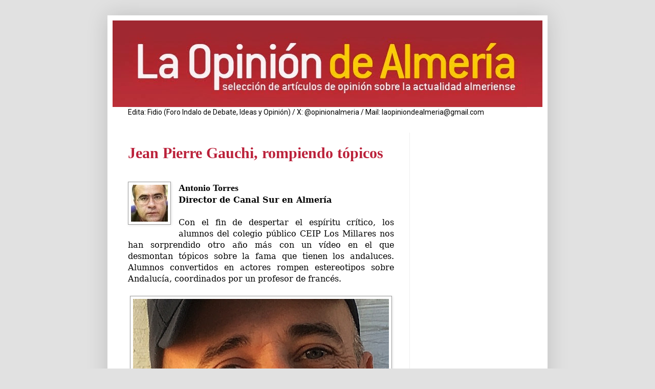

--- FILE ---
content_type: text/html; charset=UTF-8
request_url: https://www.laopiniondealmeria.com/b/stats?style=BLACK_TRANSPARENT&timeRange=LAST_MONTH&token=APq4FmAxgx8GWkDtpT3HOn8h8zMmlLYOdF7tteieyI6XEFlFMDreNdbwowArKQ4ka98LcDzedGInK08UGRMGv43ibtV-EdP_IA
body_size: 46
content:
{"total":51306,"sparklineOptions":{"backgroundColor":{"fillOpacity":0.1,"fill":"#000000"},"series":[{"areaOpacity":0.3,"color":"#202020"}]},"sparklineData":[[0,28],[1,35],[2,33],[3,34],[4,65],[5,30],[6,24],[7,38],[8,51],[9,31],[10,34],[11,60],[12,55],[13,34],[14,48],[15,58],[16,47],[17,39],[18,86],[19,36],[20,31],[21,39],[22,35],[23,43],[24,36],[25,40],[26,46],[27,57],[28,100],[29,43]],"nextTickMs":25899}

--- FILE ---
content_type: text/html; charset=utf-8
request_url: https://www.google.com/recaptcha/api2/aframe
body_size: 268
content:
<!DOCTYPE HTML><html><head><meta http-equiv="content-type" content="text/html; charset=UTF-8"></head><body><script nonce="gJuMHVvEE8uYLf_nK16TFQ">/** Anti-fraud and anti-abuse applications only. See google.com/recaptcha */ try{var clients={'sodar':'https://pagead2.googlesyndication.com/pagead/sodar?'};window.addEventListener("message",function(a){try{if(a.source===window.parent){var b=JSON.parse(a.data);var c=clients[b['id']];if(c){var d=document.createElement('img');d.src=c+b['params']+'&rc='+(localStorage.getItem("rc::a")?sessionStorage.getItem("rc::b"):"");window.document.body.appendChild(d);sessionStorage.setItem("rc::e",parseInt(sessionStorage.getItem("rc::e")||0)+1);localStorage.setItem("rc::h",'1769694319055');}}}catch(b){}});window.parent.postMessage("_grecaptcha_ready", "*");}catch(b){}</script></body></html>